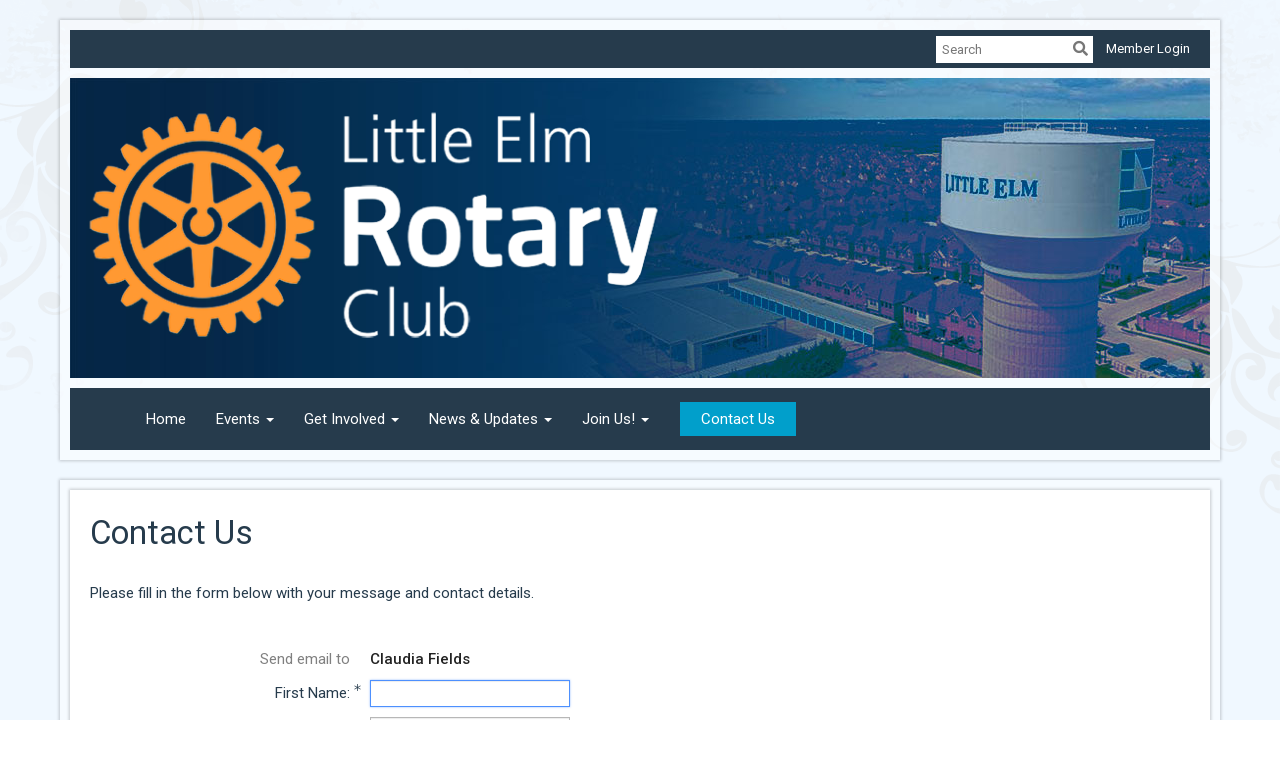

--- FILE ---
content_type: text/html; charset=utf-8
request_url: https://www.google.com/recaptcha/api2/anchor?ar=1&k=6LfO3wsUAAAAAOEI3Vyg2976WM4YY0XgSx_uPeit&co=aHR0cHM6Ly9saXR0bGVlbG1yb3Rhcnkub3JnOjQ0Mw..&hl=en&v=7gg7H51Q-naNfhmCP3_R47ho&size=normal&anchor-ms=20000&execute-ms=30000&cb=ul7rfgdr1gfb
body_size: 49587
content:
<!DOCTYPE HTML><html dir="ltr" lang="en"><head><meta http-equiv="Content-Type" content="text/html; charset=UTF-8">
<meta http-equiv="X-UA-Compatible" content="IE=edge">
<title>reCAPTCHA</title>
<style type="text/css">
/* cyrillic-ext */
@font-face {
  font-family: 'Roboto';
  font-style: normal;
  font-weight: 400;
  font-stretch: 100%;
  src: url(//fonts.gstatic.com/s/roboto/v48/KFO7CnqEu92Fr1ME7kSn66aGLdTylUAMa3GUBHMdazTgWw.woff2) format('woff2');
  unicode-range: U+0460-052F, U+1C80-1C8A, U+20B4, U+2DE0-2DFF, U+A640-A69F, U+FE2E-FE2F;
}
/* cyrillic */
@font-face {
  font-family: 'Roboto';
  font-style: normal;
  font-weight: 400;
  font-stretch: 100%;
  src: url(//fonts.gstatic.com/s/roboto/v48/KFO7CnqEu92Fr1ME7kSn66aGLdTylUAMa3iUBHMdazTgWw.woff2) format('woff2');
  unicode-range: U+0301, U+0400-045F, U+0490-0491, U+04B0-04B1, U+2116;
}
/* greek-ext */
@font-face {
  font-family: 'Roboto';
  font-style: normal;
  font-weight: 400;
  font-stretch: 100%;
  src: url(//fonts.gstatic.com/s/roboto/v48/KFO7CnqEu92Fr1ME7kSn66aGLdTylUAMa3CUBHMdazTgWw.woff2) format('woff2');
  unicode-range: U+1F00-1FFF;
}
/* greek */
@font-face {
  font-family: 'Roboto';
  font-style: normal;
  font-weight: 400;
  font-stretch: 100%;
  src: url(//fonts.gstatic.com/s/roboto/v48/KFO7CnqEu92Fr1ME7kSn66aGLdTylUAMa3-UBHMdazTgWw.woff2) format('woff2');
  unicode-range: U+0370-0377, U+037A-037F, U+0384-038A, U+038C, U+038E-03A1, U+03A3-03FF;
}
/* math */
@font-face {
  font-family: 'Roboto';
  font-style: normal;
  font-weight: 400;
  font-stretch: 100%;
  src: url(//fonts.gstatic.com/s/roboto/v48/KFO7CnqEu92Fr1ME7kSn66aGLdTylUAMawCUBHMdazTgWw.woff2) format('woff2');
  unicode-range: U+0302-0303, U+0305, U+0307-0308, U+0310, U+0312, U+0315, U+031A, U+0326-0327, U+032C, U+032F-0330, U+0332-0333, U+0338, U+033A, U+0346, U+034D, U+0391-03A1, U+03A3-03A9, U+03B1-03C9, U+03D1, U+03D5-03D6, U+03F0-03F1, U+03F4-03F5, U+2016-2017, U+2034-2038, U+203C, U+2040, U+2043, U+2047, U+2050, U+2057, U+205F, U+2070-2071, U+2074-208E, U+2090-209C, U+20D0-20DC, U+20E1, U+20E5-20EF, U+2100-2112, U+2114-2115, U+2117-2121, U+2123-214F, U+2190, U+2192, U+2194-21AE, U+21B0-21E5, U+21F1-21F2, U+21F4-2211, U+2213-2214, U+2216-22FF, U+2308-230B, U+2310, U+2319, U+231C-2321, U+2336-237A, U+237C, U+2395, U+239B-23B7, U+23D0, U+23DC-23E1, U+2474-2475, U+25AF, U+25B3, U+25B7, U+25BD, U+25C1, U+25CA, U+25CC, U+25FB, U+266D-266F, U+27C0-27FF, U+2900-2AFF, U+2B0E-2B11, U+2B30-2B4C, U+2BFE, U+3030, U+FF5B, U+FF5D, U+1D400-1D7FF, U+1EE00-1EEFF;
}
/* symbols */
@font-face {
  font-family: 'Roboto';
  font-style: normal;
  font-weight: 400;
  font-stretch: 100%;
  src: url(//fonts.gstatic.com/s/roboto/v48/KFO7CnqEu92Fr1ME7kSn66aGLdTylUAMaxKUBHMdazTgWw.woff2) format('woff2');
  unicode-range: U+0001-000C, U+000E-001F, U+007F-009F, U+20DD-20E0, U+20E2-20E4, U+2150-218F, U+2190, U+2192, U+2194-2199, U+21AF, U+21E6-21F0, U+21F3, U+2218-2219, U+2299, U+22C4-22C6, U+2300-243F, U+2440-244A, U+2460-24FF, U+25A0-27BF, U+2800-28FF, U+2921-2922, U+2981, U+29BF, U+29EB, U+2B00-2BFF, U+4DC0-4DFF, U+FFF9-FFFB, U+10140-1018E, U+10190-1019C, U+101A0, U+101D0-101FD, U+102E0-102FB, U+10E60-10E7E, U+1D2C0-1D2D3, U+1D2E0-1D37F, U+1F000-1F0FF, U+1F100-1F1AD, U+1F1E6-1F1FF, U+1F30D-1F30F, U+1F315, U+1F31C, U+1F31E, U+1F320-1F32C, U+1F336, U+1F378, U+1F37D, U+1F382, U+1F393-1F39F, U+1F3A7-1F3A8, U+1F3AC-1F3AF, U+1F3C2, U+1F3C4-1F3C6, U+1F3CA-1F3CE, U+1F3D4-1F3E0, U+1F3ED, U+1F3F1-1F3F3, U+1F3F5-1F3F7, U+1F408, U+1F415, U+1F41F, U+1F426, U+1F43F, U+1F441-1F442, U+1F444, U+1F446-1F449, U+1F44C-1F44E, U+1F453, U+1F46A, U+1F47D, U+1F4A3, U+1F4B0, U+1F4B3, U+1F4B9, U+1F4BB, U+1F4BF, U+1F4C8-1F4CB, U+1F4D6, U+1F4DA, U+1F4DF, U+1F4E3-1F4E6, U+1F4EA-1F4ED, U+1F4F7, U+1F4F9-1F4FB, U+1F4FD-1F4FE, U+1F503, U+1F507-1F50B, U+1F50D, U+1F512-1F513, U+1F53E-1F54A, U+1F54F-1F5FA, U+1F610, U+1F650-1F67F, U+1F687, U+1F68D, U+1F691, U+1F694, U+1F698, U+1F6AD, U+1F6B2, U+1F6B9-1F6BA, U+1F6BC, U+1F6C6-1F6CF, U+1F6D3-1F6D7, U+1F6E0-1F6EA, U+1F6F0-1F6F3, U+1F6F7-1F6FC, U+1F700-1F7FF, U+1F800-1F80B, U+1F810-1F847, U+1F850-1F859, U+1F860-1F887, U+1F890-1F8AD, U+1F8B0-1F8BB, U+1F8C0-1F8C1, U+1F900-1F90B, U+1F93B, U+1F946, U+1F984, U+1F996, U+1F9E9, U+1FA00-1FA6F, U+1FA70-1FA7C, U+1FA80-1FA89, U+1FA8F-1FAC6, U+1FACE-1FADC, U+1FADF-1FAE9, U+1FAF0-1FAF8, U+1FB00-1FBFF;
}
/* vietnamese */
@font-face {
  font-family: 'Roboto';
  font-style: normal;
  font-weight: 400;
  font-stretch: 100%;
  src: url(//fonts.gstatic.com/s/roboto/v48/KFO7CnqEu92Fr1ME7kSn66aGLdTylUAMa3OUBHMdazTgWw.woff2) format('woff2');
  unicode-range: U+0102-0103, U+0110-0111, U+0128-0129, U+0168-0169, U+01A0-01A1, U+01AF-01B0, U+0300-0301, U+0303-0304, U+0308-0309, U+0323, U+0329, U+1EA0-1EF9, U+20AB;
}
/* latin-ext */
@font-face {
  font-family: 'Roboto';
  font-style: normal;
  font-weight: 400;
  font-stretch: 100%;
  src: url(//fonts.gstatic.com/s/roboto/v48/KFO7CnqEu92Fr1ME7kSn66aGLdTylUAMa3KUBHMdazTgWw.woff2) format('woff2');
  unicode-range: U+0100-02BA, U+02BD-02C5, U+02C7-02CC, U+02CE-02D7, U+02DD-02FF, U+0304, U+0308, U+0329, U+1D00-1DBF, U+1E00-1E9F, U+1EF2-1EFF, U+2020, U+20A0-20AB, U+20AD-20C0, U+2113, U+2C60-2C7F, U+A720-A7FF;
}
/* latin */
@font-face {
  font-family: 'Roboto';
  font-style: normal;
  font-weight: 400;
  font-stretch: 100%;
  src: url(//fonts.gstatic.com/s/roboto/v48/KFO7CnqEu92Fr1ME7kSn66aGLdTylUAMa3yUBHMdazQ.woff2) format('woff2');
  unicode-range: U+0000-00FF, U+0131, U+0152-0153, U+02BB-02BC, U+02C6, U+02DA, U+02DC, U+0304, U+0308, U+0329, U+2000-206F, U+20AC, U+2122, U+2191, U+2193, U+2212, U+2215, U+FEFF, U+FFFD;
}
/* cyrillic-ext */
@font-face {
  font-family: 'Roboto';
  font-style: normal;
  font-weight: 500;
  font-stretch: 100%;
  src: url(//fonts.gstatic.com/s/roboto/v48/KFO7CnqEu92Fr1ME7kSn66aGLdTylUAMa3GUBHMdazTgWw.woff2) format('woff2');
  unicode-range: U+0460-052F, U+1C80-1C8A, U+20B4, U+2DE0-2DFF, U+A640-A69F, U+FE2E-FE2F;
}
/* cyrillic */
@font-face {
  font-family: 'Roboto';
  font-style: normal;
  font-weight: 500;
  font-stretch: 100%;
  src: url(//fonts.gstatic.com/s/roboto/v48/KFO7CnqEu92Fr1ME7kSn66aGLdTylUAMa3iUBHMdazTgWw.woff2) format('woff2');
  unicode-range: U+0301, U+0400-045F, U+0490-0491, U+04B0-04B1, U+2116;
}
/* greek-ext */
@font-face {
  font-family: 'Roboto';
  font-style: normal;
  font-weight: 500;
  font-stretch: 100%;
  src: url(//fonts.gstatic.com/s/roboto/v48/KFO7CnqEu92Fr1ME7kSn66aGLdTylUAMa3CUBHMdazTgWw.woff2) format('woff2');
  unicode-range: U+1F00-1FFF;
}
/* greek */
@font-face {
  font-family: 'Roboto';
  font-style: normal;
  font-weight: 500;
  font-stretch: 100%;
  src: url(//fonts.gstatic.com/s/roboto/v48/KFO7CnqEu92Fr1ME7kSn66aGLdTylUAMa3-UBHMdazTgWw.woff2) format('woff2');
  unicode-range: U+0370-0377, U+037A-037F, U+0384-038A, U+038C, U+038E-03A1, U+03A3-03FF;
}
/* math */
@font-face {
  font-family: 'Roboto';
  font-style: normal;
  font-weight: 500;
  font-stretch: 100%;
  src: url(//fonts.gstatic.com/s/roboto/v48/KFO7CnqEu92Fr1ME7kSn66aGLdTylUAMawCUBHMdazTgWw.woff2) format('woff2');
  unicode-range: U+0302-0303, U+0305, U+0307-0308, U+0310, U+0312, U+0315, U+031A, U+0326-0327, U+032C, U+032F-0330, U+0332-0333, U+0338, U+033A, U+0346, U+034D, U+0391-03A1, U+03A3-03A9, U+03B1-03C9, U+03D1, U+03D5-03D6, U+03F0-03F1, U+03F4-03F5, U+2016-2017, U+2034-2038, U+203C, U+2040, U+2043, U+2047, U+2050, U+2057, U+205F, U+2070-2071, U+2074-208E, U+2090-209C, U+20D0-20DC, U+20E1, U+20E5-20EF, U+2100-2112, U+2114-2115, U+2117-2121, U+2123-214F, U+2190, U+2192, U+2194-21AE, U+21B0-21E5, U+21F1-21F2, U+21F4-2211, U+2213-2214, U+2216-22FF, U+2308-230B, U+2310, U+2319, U+231C-2321, U+2336-237A, U+237C, U+2395, U+239B-23B7, U+23D0, U+23DC-23E1, U+2474-2475, U+25AF, U+25B3, U+25B7, U+25BD, U+25C1, U+25CA, U+25CC, U+25FB, U+266D-266F, U+27C0-27FF, U+2900-2AFF, U+2B0E-2B11, U+2B30-2B4C, U+2BFE, U+3030, U+FF5B, U+FF5D, U+1D400-1D7FF, U+1EE00-1EEFF;
}
/* symbols */
@font-face {
  font-family: 'Roboto';
  font-style: normal;
  font-weight: 500;
  font-stretch: 100%;
  src: url(//fonts.gstatic.com/s/roboto/v48/KFO7CnqEu92Fr1ME7kSn66aGLdTylUAMaxKUBHMdazTgWw.woff2) format('woff2');
  unicode-range: U+0001-000C, U+000E-001F, U+007F-009F, U+20DD-20E0, U+20E2-20E4, U+2150-218F, U+2190, U+2192, U+2194-2199, U+21AF, U+21E6-21F0, U+21F3, U+2218-2219, U+2299, U+22C4-22C6, U+2300-243F, U+2440-244A, U+2460-24FF, U+25A0-27BF, U+2800-28FF, U+2921-2922, U+2981, U+29BF, U+29EB, U+2B00-2BFF, U+4DC0-4DFF, U+FFF9-FFFB, U+10140-1018E, U+10190-1019C, U+101A0, U+101D0-101FD, U+102E0-102FB, U+10E60-10E7E, U+1D2C0-1D2D3, U+1D2E0-1D37F, U+1F000-1F0FF, U+1F100-1F1AD, U+1F1E6-1F1FF, U+1F30D-1F30F, U+1F315, U+1F31C, U+1F31E, U+1F320-1F32C, U+1F336, U+1F378, U+1F37D, U+1F382, U+1F393-1F39F, U+1F3A7-1F3A8, U+1F3AC-1F3AF, U+1F3C2, U+1F3C4-1F3C6, U+1F3CA-1F3CE, U+1F3D4-1F3E0, U+1F3ED, U+1F3F1-1F3F3, U+1F3F5-1F3F7, U+1F408, U+1F415, U+1F41F, U+1F426, U+1F43F, U+1F441-1F442, U+1F444, U+1F446-1F449, U+1F44C-1F44E, U+1F453, U+1F46A, U+1F47D, U+1F4A3, U+1F4B0, U+1F4B3, U+1F4B9, U+1F4BB, U+1F4BF, U+1F4C8-1F4CB, U+1F4D6, U+1F4DA, U+1F4DF, U+1F4E3-1F4E6, U+1F4EA-1F4ED, U+1F4F7, U+1F4F9-1F4FB, U+1F4FD-1F4FE, U+1F503, U+1F507-1F50B, U+1F50D, U+1F512-1F513, U+1F53E-1F54A, U+1F54F-1F5FA, U+1F610, U+1F650-1F67F, U+1F687, U+1F68D, U+1F691, U+1F694, U+1F698, U+1F6AD, U+1F6B2, U+1F6B9-1F6BA, U+1F6BC, U+1F6C6-1F6CF, U+1F6D3-1F6D7, U+1F6E0-1F6EA, U+1F6F0-1F6F3, U+1F6F7-1F6FC, U+1F700-1F7FF, U+1F800-1F80B, U+1F810-1F847, U+1F850-1F859, U+1F860-1F887, U+1F890-1F8AD, U+1F8B0-1F8BB, U+1F8C0-1F8C1, U+1F900-1F90B, U+1F93B, U+1F946, U+1F984, U+1F996, U+1F9E9, U+1FA00-1FA6F, U+1FA70-1FA7C, U+1FA80-1FA89, U+1FA8F-1FAC6, U+1FACE-1FADC, U+1FADF-1FAE9, U+1FAF0-1FAF8, U+1FB00-1FBFF;
}
/* vietnamese */
@font-face {
  font-family: 'Roboto';
  font-style: normal;
  font-weight: 500;
  font-stretch: 100%;
  src: url(//fonts.gstatic.com/s/roboto/v48/KFO7CnqEu92Fr1ME7kSn66aGLdTylUAMa3OUBHMdazTgWw.woff2) format('woff2');
  unicode-range: U+0102-0103, U+0110-0111, U+0128-0129, U+0168-0169, U+01A0-01A1, U+01AF-01B0, U+0300-0301, U+0303-0304, U+0308-0309, U+0323, U+0329, U+1EA0-1EF9, U+20AB;
}
/* latin-ext */
@font-face {
  font-family: 'Roboto';
  font-style: normal;
  font-weight: 500;
  font-stretch: 100%;
  src: url(//fonts.gstatic.com/s/roboto/v48/KFO7CnqEu92Fr1ME7kSn66aGLdTylUAMa3KUBHMdazTgWw.woff2) format('woff2');
  unicode-range: U+0100-02BA, U+02BD-02C5, U+02C7-02CC, U+02CE-02D7, U+02DD-02FF, U+0304, U+0308, U+0329, U+1D00-1DBF, U+1E00-1E9F, U+1EF2-1EFF, U+2020, U+20A0-20AB, U+20AD-20C0, U+2113, U+2C60-2C7F, U+A720-A7FF;
}
/* latin */
@font-face {
  font-family: 'Roboto';
  font-style: normal;
  font-weight: 500;
  font-stretch: 100%;
  src: url(//fonts.gstatic.com/s/roboto/v48/KFO7CnqEu92Fr1ME7kSn66aGLdTylUAMa3yUBHMdazQ.woff2) format('woff2');
  unicode-range: U+0000-00FF, U+0131, U+0152-0153, U+02BB-02BC, U+02C6, U+02DA, U+02DC, U+0304, U+0308, U+0329, U+2000-206F, U+20AC, U+2122, U+2191, U+2193, U+2212, U+2215, U+FEFF, U+FFFD;
}
/* cyrillic-ext */
@font-face {
  font-family: 'Roboto';
  font-style: normal;
  font-weight: 900;
  font-stretch: 100%;
  src: url(//fonts.gstatic.com/s/roboto/v48/KFO7CnqEu92Fr1ME7kSn66aGLdTylUAMa3GUBHMdazTgWw.woff2) format('woff2');
  unicode-range: U+0460-052F, U+1C80-1C8A, U+20B4, U+2DE0-2DFF, U+A640-A69F, U+FE2E-FE2F;
}
/* cyrillic */
@font-face {
  font-family: 'Roboto';
  font-style: normal;
  font-weight: 900;
  font-stretch: 100%;
  src: url(//fonts.gstatic.com/s/roboto/v48/KFO7CnqEu92Fr1ME7kSn66aGLdTylUAMa3iUBHMdazTgWw.woff2) format('woff2');
  unicode-range: U+0301, U+0400-045F, U+0490-0491, U+04B0-04B1, U+2116;
}
/* greek-ext */
@font-face {
  font-family: 'Roboto';
  font-style: normal;
  font-weight: 900;
  font-stretch: 100%;
  src: url(//fonts.gstatic.com/s/roboto/v48/KFO7CnqEu92Fr1ME7kSn66aGLdTylUAMa3CUBHMdazTgWw.woff2) format('woff2');
  unicode-range: U+1F00-1FFF;
}
/* greek */
@font-face {
  font-family: 'Roboto';
  font-style: normal;
  font-weight: 900;
  font-stretch: 100%;
  src: url(//fonts.gstatic.com/s/roboto/v48/KFO7CnqEu92Fr1ME7kSn66aGLdTylUAMa3-UBHMdazTgWw.woff2) format('woff2');
  unicode-range: U+0370-0377, U+037A-037F, U+0384-038A, U+038C, U+038E-03A1, U+03A3-03FF;
}
/* math */
@font-face {
  font-family: 'Roboto';
  font-style: normal;
  font-weight: 900;
  font-stretch: 100%;
  src: url(//fonts.gstatic.com/s/roboto/v48/KFO7CnqEu92Fr1ME7kSn66aGLdTylUAMawCUBHMdazTgWw.woff2) format('woff2');
  unicode-range: U+0302-0303, U+0305, U+0307-0308, U+0310, U+0312, U+0315, U+031A, U+0326-0327, U+032C, U+032F-0330, U+0332-0333, U+0338, U+033A, U+0346, U+034D, U+0391-03A1, U+03A3-03A9, U+03B1-03C9, U+03D1, U+03D5-03D6, U+03F0-03F1, U+03F4-03F5, U+2016-2017, U+2034-2038, U+203C, U+2040, U+2043, U+2047, U+2050, U+2057, U+205F, U+2070-2071, U+2074-208E, U+2090-209C, U+20D0-20DC, U+20E1, U+20E5-20EF, U+2100-2112, U+2114-2115, U+2117-2121, U+2123-214F, U+2190, U+2192, U+2194-21AE, U+21B0-21E5, U+21F1-21F2, U+21F4-2211, U+2213-2214, U+2216-22FF, U+2308-230B, U+2310, U+2319, U+231C-2321, U+2336-237A, U+237C, U+2395, U+239B-23B7, U+23D0, U+23DC-23E1, U+2474-2475, U+25AF, U+25B3, U+25B7, U+25BD, U+25C1, U+25CA, U+25CC, U+25FB, U+266D-266F, U+27C0-27FF, U+2900-2AFF, U+2B0E-2B11, U+2B30-2B4C, U+2BFE, U+3030, U+FF5B, U+FF5D, U+1D400-1D7FF, U+1EE00-1EEFF;
}
/* symbols */
@font-face {
  font-family: 'Roboto';
  font-style: normal;
  font-weight: 900;
  font-stretch: 100%;
  src: url(//fonts.gstatic.com/s/roboto/v48/KFO7CnqEu92Fr1ME7kSn66aGLdTylUAMaxKUBHMdazTgWw.woff2) format('woff2');
  unicode-range: U+0001-000C, U+000E-001F, U+007F-009F, U+20DD-20E0, U+20E2-20E4, U+2150-218F, U+2190, U+2192, U+2194-2199, U+21AF, U+21E6-21F0, U+21F3, U+2218-2219, U+2299, U+22C4-22C6, U+2300-243F, U+2440-244A, U+2460-24FF, U+25A0-27BF, U+2800-28FF, U+2921-2922, U+2981, U+29BF, U+29EB, U+2B00-2BFF, U+4DC0-4DFF, U+FFF9-FFFB, U+10140-1018E, U+10190-1019C, U+101A0, U+101D0-101FD, U+102E0-102FB, U+10E60-10E7E, U+1D2C0-1D2D3, U+1D2E0-1D37F, U+1F000-1F0FF, U+1F100-1F1AD, U+1F1E6-1F1FF, U+1F30D-1F30F, U+1F315, U+1F31C, U+1F31E, U+1F320-1F32C, U+1F336, U+1F378, U+1F37D, U+1F382, U+1F393-1F39F, U+1F3A7-1F3A8, U+1F3AC-1F3AF, U+1F3C2, U+1F3C4-1F3C6, U+1F3CA-1F3CE, U+1F3D4-1F3E0, U+1F3ED, U+1F3F1-1F3F3, U+1F3F5-1F3F7, U+1F408, U+1F415, U+1F41F, U+1F426, U+1F43F, U+1F441-1F442, U+1F444, U+1F446-1F449, U+1F44C-1F44E, U+1F453, U+1F46A, U+1F47D, U+1F4A3, U+1F4B0, U+1F4B3, U+1F4B9, U+1F4BB, U+1F4BF, U+1F4C8-1F4CB, U+1F4D6, U+1F4DA, U+1F4DF, U+1F4E3-1F4E6, U+1F4EA-1F4ED, U+1F4F7, U+1F4F9-1F4FB, U+1F4FD-1F4FE, U+1F503, U+1F507-1F50B, U+1F50D, U+1F512-1F513, U+1F53E-1F54A, U+1F54F-1F5FA, U+1F610, U+1F650-1F67F, U+1F687, U+1F68D, U+1F691, U+1F694, U+1F698, U+1F6AD, U+1F6B2, U+1F6B9-1F6BA, U+1F6BC, U+1F6C6-1F6CF, U+1F6D3-1F6D7, U+1F6E0-1F6EA, U+1F6F0-1F6F3, U+1F6F7-1F6FC, U+1F700-1F7FF, U+1F800-1F80B, U+1F810-1F847, U+1F850-1F859, U+1F860-1F887, U+1F890-1F8AD, U+1F8B0-1F8BB, U+1F8C0-1F8C1, U+1F900-1F90B, U+1F93B, U+1F946, U+1F984, U+1F996, U+1F9E9, U+1FA00-1FA6F, U+1FA70-1FA7C, U+1FA80-1FA89, U+1FA8F-1FAC6, U+1FACE-1FADC, U+1FADF-1FAE9, U+1FAF0-1FAF8, U+1FB00-1FBFF;
}
/* vietnamese */
@font-face {
  font-family: 'Roboto';
  font-style: normal;
  font-weight: 900;
  font-stretch: 100%;
  src: url(//fonts.gstatic.com/s/roboto/v48/KFO7CnqEu92Fr1ME7kSn66aGLdTylUAMa3OUBHMdazTgWw.woff2) format('woff2');
  unicode-range: U+0102-0103, U+0110-0111, U+0128-0129, U+0168-0169, U+01A0-01A1, U+01AF-01B0, U+0300-0301, U+0303-0304, U+0308-0309, U+0323, U+0329, U+1EA0-1EF9, U+20AB;
}
/* latin-ext */
@font-face {
  font-family: 'Roboto';
  font-style: normal;
  font-weight: 900;
  font-stretch: 100%;
  src: url(//fonts.gstatic.com/s/roboto/v48/KFO7CnqEu92Fr1ME7kSn66aGLdTylUAMa3KUBHMdazTgWw.woff2) format('woff2');
  unicode-range: U+0100-02BA, U+02BD-02C5, U+02C7-02CC, U+02CE-02D7, U+02DD-02FF, U+0304, U+0308, U+0329, U+1D00-1DBF, U+1E00-1E9F, U+1EF2-1EFF, U+2020, U+20A0-20AB, U+20AD-20C0, U+2113, U+2C60-2C7F, U+A720-A7FF;
}
/* latin */
@font-face {
  font-family: 'Roboto';
  font-style: normal;
  font-weight: 900;
  font-stretch: 100%;
  src: url(//fonts.gstatic.com/s/roboto/v48/KFO7CnqEu92Fr1ME7kSn66aGLdTylUAMa3yUBHMdazQ.woff2) format('woff2');
  unicode-range: U+0000-00FF, U+0131, U+0152-0153, U+02BB-02BC, U+02C6, U+02DA, U+02DC, U+0304, U+0308, U+0329, U+2000-206F, U+20AC, U+2122, U+2191, U+2193, U+2212, U+2215, U+FEFF, U+FFFD;
}

</style>
<link rel="stylesheet" type="text/css" href="https://www.gstatic.com/recaptcha/releases/7gg7H51Q-naNfhmCP3_R47ho/styles__ltr.css">
<script nonce="zHzRgnGsJYLuAXioiZ4tuQ" type="text/javascript">window['__recaptcha_api'] = 'https://www.google.com/recaptcha/api2/';</script>
<script type="text/javascript" src="https://www.gstatic.com/recaptcha/releases/7gg7H51Q-naNfhmCP3_R47ho/recaptcha__en.js" nonce="zHzRgnGsJYLuAXioiZ4tuQ">
      
    </script></head>
<body><div id="rc-anchor-alert" class="rc-anchor-alert"></div>
<input type="hidden" id="recaptcha-token" value="[base64]">
<script type="text/javascript" nonce="zHzRgnGsJYLuAXioiZ4tuQ">
      recaptcha.anchor.Main.init("[\x22ainput\x22,[\x22bgdata\x22,\x22\x22,\[base64]/[base64]/[base64]/[base64]/[base64]/[base64]/[base64]/[base64]/[base64]/[base64]\\u003d\x22,\[base64]\\u003d\\u003d\x22,\x22dMOfwoPDmcKiL8OKwqHCgcKhw7vCgBzDscORBkBRUkbCgEhnwq5GwpMsw4fCgWtOIcKGV8OrA8O4wqE0T8OVwrrCuMKnLBjDvcK/w48YNcKUW3JdwoBGEcOCRi8dSlcTw4s/[base64]/CUPDiMOWwp0QWUvDn8O7MiXCgsKFSwjDmMKJwpBlwrzDmlLDmSJfw6swN8OYwrxPw7leMsOxRmIRYlIQTsOWaFoBeMONw6kTXB/Dol/CtykBTzwRw6vCqsKobsKfw6FuLcKxwrYmfSzCi0bCjWpOwrhKw6/CqRHCtsKdw73DljvCplTCvxIxPMOjeMK4wpcqa3fDoMKgPsKowoPCnC4uw5HDhMK/RTV0wqExScKmw6x5w47DtCjDk2nDj1fDuRoxw6BrPxnCl2rDncK6w4taaTzDsMKudhYOwoXDhcKGw5HDsAhBXcKUwrRfw7QdI8OGJcO/[base64]/w6zDosOJw5HCnELDswXDicOecMKdEy1mR0fDrg/[base64]/w7NXwpPCgcOAH8KWw7Ugw7h6fnPChMO0dcKiwrbCu8OGwq9Iw6HCrcK8XmoZwqHDt8OMwpsMw5nDn8KVw6k0wqLCkkrDmldiCilfwoA6w6/CsHvCrRHCskUWSGEoRsO0QMOFwpfCoRnDkifCvMOLRFkMW8KuRxQ+wpYJc0JiwoQDwpDCj8KRw6PDkcOKUxVNw7PDlMOcwql4P8KRDjrDkcOSw74hwqQZEyfDgsOwCy1ZAFzCqnTCujYvw647wrIua8O5wqpGUsOzwoYeesOTw6EVJHsHFCJ/wqfCsiA6W1XCjFgkDsKRZjc2L3YJSQJNDsOfw67CkcKsw5New5QoQ8OhM8O9wqRfwpjDnsO/Nz4FOgvDqMOpw6ZwSMOzwrvCnHhCwpTDnCbCkMKfPsK9w5RSNnsdEAlowrtgfCfDvcKDF8OYZsOTc8KQw6PDvcOMXX5oOSzCisOnSVTCqlrDmiRAw6RgW8Olwq1vw7LCg0pDw5TDj8K7woVEFMKVwp/DgXnDhsKBwqNmCgwswqPCl8OGw6TCsnwPcX0YGUXCs8KqwoXDvsO7woFyw4Ytw4jCuMKWw71KS3vCqm/DtHYMSX/DosO7GcOYSRFHw6/DkRVgciTDpcK4wrUYPMOxcypvNllOwrBqwpHCpMOUwrXCtB0Lw4rCocONw4LCl2wnXDZqwrXDhXdawqIYTMKmd8O3eTlVw73DnMOqVBxxSQDCo8ODAx/[base64]/DjsKtwpjDul0MdykOwp86wosQwo/ClXjDq8K4wqHDvzEoOTE6wr0mJCQWcBbCnsO9C8KYEmNWNDnDp8KqPnTDncKfW1HDjMOmC8OPwos/wp4MeAXCgsKnwpnChsOiw4zDjsOEw5TCusOwwo/CvsOIYMO1QSXDplfCvsOLbMOJwrQudydjBgPDgiMEVFjCix4Aw6UUcn5tAMK7wo/DrsKvwrjCjXjDiFfCpkNSacOnWMKqwql8MkXChHtiw6pfwqrClxF1wovChArDkVQ8axnDhxjDvClVw4kpTsKTPcKgMm3DmsOlwqfCn8KcwpvDh8O6F8KVT8O9wrtMwrjDqcK/woYywpDDosKzCFPCljsawqfDqiPDr0bCm8KswpAQwqTCkHvCvD1qE8Oxw6nCksOYNBDCsMOywp8ow7rCoxHCvsKLXMOdwqTDuMKiwrMSMMOhDsOtw5PDjxHCg8O6wqvCgE/[base64]/CrnRMATtwcQpPwovCpcObJsKHRh42OMOhwqvCscKVw6vCtMOmw5E2AQvCkjcHw6hVTMOjw4LDqXTDr8KBw6Imw5HCh8KNQj/CqMO0w5zDryN7FG/ChsK8wp4mGD5bLsONw5/CssO8FX1vwpXCrsK6w5bClMKjw5kqAsO+O8Ksw7s0wq/Dg2pqFj9VJ8K4TEHDq8KIcn59wrfDjMKiw5FePATCoyfCpcK/J8K7YgPDij94w6oWPn7DiMObfsKSR0N7f8KWHHB2wrcxw5rDg8OtThDCgipmw6DDsMOrwpoBwrvDksO9wr7CtWPDhTsNwozCicOkwp47Wn9dw5NFw6oWw6PCsFtbV3vDig/DqW4rPi89K8OpHmNSwpwxcC9FbxnDl2Udwp/Dp8K1w6A6RCvDrXI3w703w6LCqWdKW8KHZxUkwrI+HcO1w40MwpbDlQYAwq7Dm8KZYDzDqljDmTlMw5NgAsKiwplEwrvCm8Kuw4jCpgccQsK7ccO1EwnCowPDksKqwqN4H8Ouw6kzbsOAw7Jswp1xLsK+BjTDkWrCvcK+GnMfw7grRCXCsUc3w5/CtcOTHsKbHcOffcKCw5DCsMKQw4JDw7l+BSzDo1BfZmIRw40/X8KIwr0kwpXDiREXL8OoPwZtA8OvwrbDon1owq1Dck/DhTrDhFHComfCocONUMKdw7MFTBw0w5hcw5gkwoI+aQrCqsO5ZFLDtBQaUMKyw6TCuyJrUHHDhgTDmsOQw7U5woIGcjJ9UcOAw4dlw5gxw6ZOU1goaMK2w6Z/w7/[base64]/DsE7DtcKIwrBGSRVYw73Dtz4aWsO0UsKVJsOqG3EiNcK5GjBMwrc6wq1aTcKpwrjCiMKERMOxw7XDo2dKNl3CvVbDucK/QGTDjsOwZANaOsOMwp9xPEbChgbCsTjDv8OcFFPCjMOBwpQEDxguCWvDvx/Cm8OiU24Swq5BEwTDo8K7w6h4w5Q+ZMK0w5QawpnCksOmw58jAlBndyLDmcKmTiXCisKvwqjCgMKyw7gmCMOOXllaSDvDg8KLwrVybUzCn8K8w45wfgdGwr8sCWLDm1PCqEczw6/DjE/CpMK+NsKew6Mzw7gqemMdTwF9w6nCtDFnw6DDqQrClHZ8awPDgMKxZ0LDicK1YMOAw4MGwo/DhjRowoYhwqxew5XCs8KEUHHCq8O8w7rDggjCg8KLw7PCkMOzR8Kyw7rDqzI8NcOSw49iGWRRwofDhCLDoQg0DlzCoBLCu25wM8OdKzkSwo8zw5N8woDCjTfDrgLCscOeZitsNsO1A0/DsVIQAH0gwofDpMOOFhlCdcO2XMKyw7Yjw6nCr8Kcw5IRJSdIMmdcG8OVS8KbcMOtPDXDjHHDo3TCl31eFTMmw65IGnnCt0gTL8KDwq4KaMK3w5Bjwp1Rw7PCg8KUwpfDjR3DqUPCrjR7w6RfwrXDpcOMwo/CvTclwrjDkUDCtcKqw4UTw4XCn0TClipqcDFZYCfDnsKywqhgw7rDgAjDpcKfwrAGw4HCicKbM8KYdMOKMQzDkhsYw6zDsMOlwpfDn8KrOcKoAHsGwqJ8GF3DmsOuwrM/w5jDrV/Dh0HDlcO5ecO5w58vw558AlTCpGPDjRBFVzLCtHPDlsOAHT7Di2Qhw5XDmcOJwqfClkV9w7FHP0/Chi11w7vDpcOyKMKsSAg1OWfCuxjChcOlwrnDrcOhworDtsOzwpB6w7fCnsOiUloSwpNOwqPCly7DlcOuw65eRsOlw4MdJ8KZw6dew4EhAGXCvsOQJsOPDsO/wrbDtMOTwotQYyI4w7DDmjl3bnLDmMOMZC9HwqzDrcKGwpUKTcOoEmNmHcKFM8O3woXCjMK8W8KGw5zDi8K6UsOTOsOGSXBKw6ISPhsXWMKRBAFqYxnDr8K3w6Y+Vml1McK/w4bChi8tBzZjKsKew7TCqMOuwo7DusKgF8O9w5LCm8KOb3bCoMO9w6rChsKOwqBBfcOIwrbCq0PDhTfCtsO0w7XDhXXDg34QOkQIw40yKcOgCsOZw4RNw4oewpvDuMOYw6oNw7/DskNYw4cFSsK+OBTDgjt6w71fwqR+cBrDplQ7wqAMZsO3wosJNsO6wqAMwqBObMKdbEEVP8KTOMO+Y2Eiw7NXX1fDpcOrCsK3w5/[base64]/[base64]/[base64]/ZR/[base64]/Cuzxew4HCoV40RiHComcLw63Coz7Dkh4FZ1nDl1pZT8Kywr8bNWrCpMOiBsOjwpjCk8KAworCqMOjwoIkwoB9wrXCjz8ON00tZsK/wr1Kw4lvwqEow6rCn8OHBcKiA8OiUhhCb21awpwFN8KoIcOHXMO6w6Iqw5gNw47CsRFmV8O+w6LDjsO4woAFwpXDolTDjMOFd8K9GUc1fGPClcOVw5rDrsOYwp7CrTjDgWkdwo4QA8K+wq7CuwnCqcKQW8KEWTnDlsKGfFpzw6DDlMKsXWPCug0Ywo/DnVQ+D3NhFWZFwronWRdHw7vCuCBUeUHDrVXDqMOcwqVsw6nDoMKzRMO9wrktwrLDsShvwpfDi17ClxUlw75nw50SRMKoc8KIQMKSwo44w4HCp1xiwpHDqQFtw5gnw4laFcORw5hdPcKAN8Okwr5AKMK4GGvCqh/Ci8KFw4oePsOWwqrDvlPDsMKyWMO4AsKhwqUILzpfwptuwqvCocOIwo5Hw6ZSDXMlfgzDscKfTsOew43Cj8KZw4dmwp4PNsK1GFrChcOmw5jCocO4w7MTLMKXBBXDi8Oww4TDoX5UYsKGaBXDv37Cg8OZDl4Vw5huEMO/wpfCoXFbOWwvwr3CkxPDt8KrwonCpH3CscO+MinDgCovw5Nww7XCjELDhsOywofCisK8U0E7L8OmUzcSw4LDqsOvRz81w4Q5wrzCoMKnRwkoCcOmwqsdAsKjMyEjw6zDp8OCwrlhYsK+esK9wo4fw4svWMKgw60/w4/CucOsOkXDrcK4w6pDw5N4wpbCucOjMl1FQMOID8KBTnPCugTCisKhwrYew5J9wpzCihcGNSvDssKswqDDtMOnw77Ckw8aIWsCw6YCw6rCjGNwPHzCtibDssOdw5zDiS/Cr8OzA2zCrMKyZSjDqcO9w4NDIsKMw5LCulbDr8OfAsKlUsOswrbDimLCuMKKecOzw7zCjAlIwpFwcsOHwp3DgEU8wrkJwqnCgWPDohQiw7jCpFHDrBEKP8KONCrCpnF/[base64]/[base64]/CvMK4wq3DjCojfT3CkxHCmSkHHS9ewq0qT8KaF1R2w4LCpxfCtnDChMK9JMKzwrw6bMOUwqfCsGrDhyAGwrLCicK7fH0nwrnCgHxuVcKEC3jDgcOeIcOgwp4DwoUowpkYwpDDrDTDnsKgw4x8wo3ClsKIw7YJJj/DhXvCk8Ofw7QWw67CjzbDhsOTwqzDq39TAMK1w5Jyw5MUw69aQl7DuCpDcybCh8OewqTCujhwwqcYwoo1wqDCusK9XsKVITnDssOaw6/Dj8OdDsKsSAXDgwZWRsKacClOwp7Ci0nDqcOaw409Ik1bwpc1w5DDicOYwpTDgcOyw4ZyesOAwpFLwrDDt8K0OMO2wrIPZn/[base64]/DusOfNMKzw5fCoMKNwowCVEXDrDzDkxt3w4FnE8OSwpBRA8OTw4MDRsKiHsOgwpEGw69oRinCosK6Xz/DiwDCoBXDlcK3M8KEwq8UwrjDnyNLOiEgw45EwogvacKrdWTDrhp6eGPDrcK/[base64]/CuFbCjCIBWzQLw5oOw4ERw4Vsw4lAw7PCg8KjesKCwqbCiTJTw4s0worDgiwPwpVgw7bCucKqBjDCnUNHG8KZw5Nsw7VPw4vClnXDh8Ksw4MTEE95wrt8wphIw5EmU18KwqvDuMKYLMOKw6zCrnoQwrwLTTdow5HClcKvw6xQw57DlwcFw6/DgxpYacOxSMOYw5HCmGhkwo7DhzE3Kk7CoDMvw5oCw7TDhExkwrwRJVLCiMKZwq3DpynDkMO4w6keTcK4M8KSTyl4wqrDjT7CtcOvfj9JRi40fxLCsgc/HEEhw7wZYR0UIsKZwrIqwq/CgcOcw4XDgsKKAiY+wofCncOFG3U9w5rDuF8XccKuJ3R7ZRnDucOMwqnCtMORUcOxc00/wpBvUwXCscOIWmDCnMOXHsK1d1fCkMKpcwgMOcOdTlDCp8OySMK6worCpSB7wrrCgEolDsO7HsOgQlUDwpbDighxw5wqNRAdHnhVFsKuPEAawqsKw53ClVAwaQnDrjrCosKrJFEAw4MswrEja8KwKVZNwoLDjcKWwrtvw6bDnC/[base64]/WsKCw4TDhMO8H34Ew4LDm33CqcO0Gg/DocOiwqnDi8OGwozDjQTCm8Krw4XCgkxeF1JSEhVHM8KHPWQlcDpXKivCgxvDnXpqwpTDsVAwY8Okw44Yw6PCsjXCmlLDocK/wrA4G0lqF8OzaCfDncOLJEfChMOAw6BPwrF0LMO4w4lFXMOxbg1CQ8ONw4fDpTB6wqvCgh/[base64]/CucOUwoYrw7TCjmwWwqvChsO7w7DDk8O9IsOewqjDvEtJFcOKw4hIwrAZw79GMXlnLVwlacO5wqXDs8O7G8K1wqLDpF5Jw6vDjE4VwoMNw7Vrw619WsOjAsKxwoEydsKZwp0SfmRMwox0S15XwrJCJ8OGwr/CkBbDqsKJwq7Cmx/CsybDkMOjdcOXfsKzwoUjwow9G8KNwo4jQcK0wq0Kw5/DpnvDn19oKjHCvCQoXMKBwqfDpMO4XUDCj19twpUNw7U2wp7DjQoGSUPCo8ONwogbwo/Dv8Khw4JmTVJEwp3DusOtwpPDqsKbwrozd8KIw4jCr8KATMO5IsOfCwINDsOFw4vChl0AwqTDnGkzw49mwpLDrT1WXMKHA8KSYMOyfcOZw7EFFsKYKnDDs8KqHsOhw40bUhzDjcKgw4/DuSTDo1QXdTFcCW0Jwp3Dhx3DkgbDnMKgJHLDnlrDvVnChU7Cr8ORw6ZQw5kHc2NCwofCmE4sw6rDuMOdwqTDuWMkw6bDlS82UHprw7pMZcK0wr3DqknCnlTDusOFw44EwoxEC8O/wqfCkB80w7x1D3c6w45rIw4MSWJQwrdzVsKSMsKvAWklW8KrLBrCqX3CqAPDj8K1wrfChcO5wqZswrg+cMO5f8OxHTYJw4dVwqlnKRTDisOLJFxxwrjDl2XCrATCpG/ClTrDksOpw4BSwq9/wrhBQgTDu3rDj2rDo8KPeXg8T8OETzgZTEPDpFkxEQ7CuFVpOMOawpI4PzwXbDDDkcKbA2omwqDDpQPChMK3w6tME2nDiMOOPnLDpAs5dMKbUEZow5nDikfCucKrw4B6wrEIBcOBVGPCu8Kcwp10Z3HDqMKkTSnDpcK8WcOFwpDCrVMFwpfCoAJnw4QpMcOPCk/Ch2DDhgrDq8KmbMOQwosKfsOpEcO7K8O2J8OfQHfCmhlFScKtQMO3VCkOwqPDssKywqtUAMOqZlXDlsOyw63CinIyeMO2woVIwqAfw63CsUMxFcKRwoN9GsOCwoUtU2diwqrDmMOAP8KSwo/Dj8KwOsKWIizDvMO0wrFCwrXDksKkwpjDt8KbWMOrUlgkwpgkOsKISsOXMB84wr92blnDtUo2GFQjwoTCiMK6wr9dwoXDlcO+ByPCqj3CgsKLFMOwwpvCvW3CisO8DMOmMMOtbS5Rw5sneMKwD8O0McKow4TCuC/[base64]/[base64]/DmSLCrFHDo2LDpsKbwqVyZMK9EsKbw4Rxw5jDjwnDssK6w7fDnsOwLMOKf8OqPT43wp/CqB3CrBTDgX5Dw4FDw6rCrMKSw6kYO8OKRMKOw4zCvcKuXsKWw6fCp1PCsALCpyPCghNqwoRcJMKQwqxIEk82w6HCtVNhWGPDsSbCs8OHV29NwovCsgnDkVIdw69Xw5TCtsKDwoQ7dMKXc8OCbsKEw6xwwrLCmyUgKMKKO8Khw4nCvsKVwo/CosKeaMKqwojCpcO0w4rCpMKXwr8cwq5cYw0OEcKTwobDi8OfFGNwMn5Fw5l8EWbCusOzEMKDw7nDnMOHw73DosOMNsOlJlfDlMKhGMOTRQHDpsKww519w5PDssOZw6/DnTLDkWjDt8K7Gi7Dr37DpFBnwq3CuMOyw74YwprCj8OJPcKgwqPCs8Kowpx6bsKhw6/CmgHDhGzCrBTDoiHCo8O0R8OBw5nDmcKawq3DqMOnw6/DkzPCqcOmK8OzcDjCicKyN8Kdw4gAJHhXCMO4VsKvdQAtdEbChsK2w5HCoMKwwqkAw5oSAyvDgXHDpU/DrMOowqvDnUgPw6JtVSADw73DrG7DvyF5NSjDsAZ0w7TDkBzCm8KywofDhA7Cq8Ojw49fw4oTwpZLwpDDk8OKw53Cgz11Tz52QgEJwpTDmcKnwo/CicKmw5DDqWvCnywabChIMsKsB3jDuC0EwrLCkMKHNMOxwrtRBcKTwovCvcKWwqwHw7bDuMOLw4XDqMKjUsKnZi/CqcK8w73ClxvDmR3DmsK2wozDuh11wohsw60DwpDDqcO7OSpBRkXDg8KyLSLCssKjw57CgkwWw6bDs33Di8K8w6bCvmDDvQcIGwANw5LDqBzClkN0CsOKwq12RGPCridWasKrw7HCj01Zwq/[base64]/CjzEGB2pCb8OFfsKnwrHCuANASwDClMODCMKyRmoyVgN7w7bDjhcdMCkAw6rDqMKfwoV7w7rComJFZFoHw5XCpHYewpnDmMKTw6Iaw4tzN1TCi8KVUMOUwr1/[base64]/DnmNaw7RVwrUfwohmwoR0w5A5BnfCjBHCgsK5w6jDtsKFw4Y+wpkSw71Jw4XCiMObGm8Yw4U/w58Ow7fCh0XDhsKwRcKtFXDCpXNHd8OLdVB6cMOwwrfDtgrDkS8Iw442wozDgcK3w44xXMKKw5tMw51mKBQ6w4FGMlwmwqvCtR/ChMKZH8OFJsKiJH1vAghJwoPDjcOewpRSAMOJwpJnwoQkw7fDssOxLgVXL1DCl8ONw77Cj2LDoMODa8K0CcOcRgPCoMKqasOSGsKGGg/DixcuSl7Cs8OnKsKtw7XDmsKBIcORwo4gw4oYwrbDpzR4by3DjEPClDJhPMO7LsKNf8KUH8KVM8OkwpcJw4HDiQbDjcOTZsOlwqLCtm/CocOzw5YoVksXw6EXwq7Cnw/CgCvDgB4RccOVAcO6w6dyIsKjw5RNSk7Du0NOwpnCqinDtkdiTVLDpMKDDMOjE8Ogw5oAw7EiecKeFUJZwozDhMO6w7XCoMKkFmocLMOMQsKyw6TDv8OgJcKJPcKuwo5oIMO3YMO9VsOTMsOgfMO4wqDCnkhowrIkd8OteXMNYMOYwqTDrlnChSk/w6XCr2PCkMKgw5bDpjPCrMOswqDDocKqaMOxPgDCgMOWB8KdAEVLdCleNBzCtUAHw6fDu1nDuXLCksOBKMO2IWQ4OEPDksKNw4kSAifCgMKnwpzDo8K5woADA8KwwqVkZsKMFMKNcsOaw6HDhcKwAlPCjhEPCEY2w4R8c8OIBz5xNcKfwonCncO/w6F2BsOVwoTCl284wrPDgMOXw5zDosK3w6p8w7vCr3DDrRfCtcKtwqbCpsO+w43CrcOMw5PCsMKeXnsyHMKXw55ZwqwgUHrCjHvDosKEwpTCm8ORKsKNw4DCiMOjPBEyY1Z1cMKdacKdw5DDg2LDlywnwo7DlsK7woXCnH/DiHHDvkfCqj7Duj1XwqQ1wqERw75uwpvDvxsuw413w5HCv8KSH8KawodQa8K/w47DiULCs2FfaV1QKcOjVEzChMK/w491QQzCksKQNcO2GxJqw5QHT29qHh4pwpkhR3tiwoUgw4cFdMOCw5BJbsOKw6zCpF9NE8KmwqXCtcOcScOMXMO0e1jDhcO/wo8ow4sEwpJ3ecO5wo9vw4jCu8ODTsKGMwDCmsKawo7CgcKxKcOdDcOcw4RIwodfTRsSwpXDrcKCwpjDnxnCm8OSw6BHwprDkjXCqEVBKcOxw7bDphVecGXChH9qHsKTe8O/J8KBFlDDoxRRwqnDvMOFFVPDvXU2ZcOcN8KawqMWQH3DpVF7wq7ChmtRwqzDlQ4zTcKjRsOAE2HCkcOcw7fDpwTDu38xCcOcw4fDkcOVLw3ClcOUD8ORw6ksWwzDnmkOwpTDqTckw451w7tcwpDDqsKcwo3CklM1wqTDmXg6IcKKfxVhVMKiIlc4w5wWw6g/cgXDlkfDlsOew5Nzwq/Di8Ouw4lYw7dAw7NWwrPCvMOXb8K/KQJDCSHClcKVw6wWwqDDk8Kmwro4ShRUXVZkw4FNSsO6w7crfMKubRRCworCmMK8w5zDhmFgwqQrwrLCuxXDvh9eMsKlwrLDkcKEw69iMQ3DvCvDnsKDwpFawokmwq9Bwpg7wokDRQ/CpxV3YiUqHcKVXl3DtcOoO2XCjXJFNHw2wp1ewrPDoXJDwrRXOhfClHZNwq/[base64]/Dl8Kyw63CqAo/[base64]/[base64]/S8OhKx3Dkj7CtFzCvsOkKcKaw7kWw6jDjgcewqk3w77CqWAQw5rDhm3Di8O4wr/[base64]/[base64]/CrMOiXMOXwrbCj8KEBXAaw4vCnX8xLsO9wpAMTMOmw7IeQVFyJcOJDMOoRHLDvDRIwp1dw6fDksKKwqENQcOSw7/CocO+wqDDoVDDt3dWwrXCrcOHwr/DgsOcW8KiwqQkX35pN8KBw4bDuC5aCU3CqMOSfVp/wrLDlSBIwodSacKYbMKrQMOeXA8KCMOiw6TCnE09w6AwGMKnwrI/WHzCtcKhwqzCgcOBTcOFURbDo3JswrEYwpBKNTrCg8KwR8Oow781RMOKRUjDr8OSwobCkxQKw6JoRMK5wqlcdMOrUTcEw7wuw4DChMOJwrU9wrAsw4dQYS/[base64]/w6Jrw4jDlV/Dg8OBwonCocK6wo/DjcOBdU4CHjwcDmN3Hz3Dq8KOwoBSw4BbIcOlO8OLw5vDrcOHG8OzwoHCuXYRAMOiJEfCtHMNw5XDpADCiEcybcObw4ZIw5vCukpFH0/[base64]/Cr8OBL8KDOBvCqMKTOcKOwo/[base64]/HsKGwr/Dh8OEwq8MNcKmw7Rgwp/Ck2XCr8Orw6XCscKvw5piJ8KCHcK9woTDqF/CoMKNwqwiECMIf2bCr8K+CG40NcKbZXjDiMO0woDDtUQ7wpfCkQXCklHCoERDDMOew7TCu3xzw5HCrRFCwpzCn1fCl8KEfVc3woLCq8Kiw4zDhBzCn8OKAMO0YTxUGwdZFsODw6HDhR4BeQnCqcOyw4PDvMO9OMKlw5YDZifCi8KBPAkfw6/CtcOdw6sow6Bcw7/[base64]/fcO5w45hdsObScOKw7J6w5dnwrbDmMK/BzjDtT/[base64]/DvsKmw7TCmcKyejwvw79ow6FDeF4Hw4vDoinCisKPD1LDtBnCu0XChMKzG1cBO28TwpHCscOxMcO/[base64]/[base64]/Dq8Kxw4DDunrDiAvCpMOpHz5hB8OIw4g9wpTClsOwwo8fwpNUw6x+bMOBwrXDlcKON13CtMOJwq0zw6HDtixCw5rDv8K4PngxXB/[base64]/Dp2vDrcKDB0wew6bCt8Ktw77CvcOGwrnCn1E7woHChRbCjMOFNCVSB3dXwqnCvcK2wpXCncKmw41oVBBZCl0QwofDiE3CrHnDu8ONw4nDp8O2VG7DpDPCusOVw4jDlsKUwp8KDWHChxQIRQfCscOxRlzCu0zCm8Kbwq3Do3kHfWtbwqTDgCbCkxZMbmYjw7/CqTVuVD84SMKNdcOoCQvDicK0cMOlw60CdWR5woTCmMO2PMO/KngUBsOtw43CkxrCnwwjw7zDucOGwp3CisOHw4LCq8K7woEuw4LCs8K1AcKswoXCmyZnwrQLW3PChMK2w47DicKYLMOHe0zDmcOaSRfDll3Do8ONwqQlJ8Kmw6nDpAvCl8KlYypNNMKzMMO/w7LDr8O4wqBJwpzCp0sWw5vCtcK/[base64]/DvxNqRytQDlzDlU3Du1PCl8OCwpTDs8KTGsK3Ig1JwoHDjhQDMMKHw4XCkmQrLWHCngBrwpotAMKpDm/DmcOYScOiSztKRzU0BMK0IR3Cm8OVw4MBESMawp7DtBN0wp7DjcKKE2Q4MgRQw6k1wpvCssOCw4zCuR/[base64]/EjQvVMOiBwXDi8O/IcKuw6tQUgVUwpRBVsOwF8KMfMOtw5g2woFqG8OtwpJcMsKaw4U/w5F0Z8KqVsO7G8OlEmNpw6PCq33DrsOGwrnDmcKhRsKrSTcdA0kGdVRLw7EiEmDCi8Ocw4QVBzEAw69oDkLCssOEw67CkEfDs8OYUsOYI8KdwokyRcOkajgeSk4nSh/DoA/ClsKMdMK+w6fCn8O6VQPCgsO7RBXDlsK1Ly0CIcKxWMOTwojDlxXDsMKSw4nDucOEwpXDjXVvChUswqE1Zj7DtcKww5A/w4EJwo8qwp/DkMO4GR97w7BQw7XCqmfDnMOrPsOwUMOfwo/DhcKIS3IjwpE/[base64]/w7V0H8ObeMKAfMOnKsK2wotAwqw5w4rCiUkQw5zDj38tw6LCgxlQw4PDpEVuckNSasOow7wTOcK7JMOrNcOHCMOnVkEUwpZCJB/Dm8OPwoLDpEzCl341w5JeC8O5DMKIwoTCqHFZd8KNw5zCrhFUw5zDjcOKwrpvw5fCqcK+CivCtsKWX0UOw5/[base64]/w53Dm8KCKytITcKewrPCgQ7DgTZcBcOMHcOJw7kWHMO5wrvCucKmwobCrsOFCUl8NxzDrXvCtMOQw7PCgyNLw5jDlcOhXFDCvsKZAsO9IMOTwrnDjB7Ctzg9MHXCqXIZwp/[base64]/DrsKow48zw7s5w6DDgRPCpsOSwqkhw6LDohfCmcKbSTkYAyDDoMOBTXYIw7vDrBzCvsOJw75sA1oLwoYCAcKhb8Ojw6snwqc0IMKmw43CtcO4MsKYwoRCHA/DpHNAOcKbWB7CuGUEwpDCl0cOw7tAJ8K6ZUDCoRnDqcOLPUfCjkk/[base64]/[base64]/DuD1Uwp5uJ05PZGbDlifCr8OzHC3DssK8wpESR8O7wqTDvcOcw4HCh8KzwpvCiXDDiFPDhsO1ekDCqsOZcQLDssOKwpPDtGLDgcKUIyLCqcK1asKbwoTCqxjDiR0Fw6oDNUXCh8OLCsKoTcOad8OEesKjwqw/[base64]/Ck31jw5PDh8KhEsKOIyDCpwDDuWRpwqhEwpU3JcO0W35ZwoPCiMKVwrHDh8O6wpjDv8OvKMO8ZsKiw6XDqMK5woTCrMKZFsOZw4YNwpFvJ8Okw47CssOswpnDu8Kqw7DCiCN2wrnCpmBXKCzCsS/CoVwUwqXCj8KqZMOQwqPDjsK8w5ULbE/CgwfCnMOswq7CoW5Nwr0dVsOow7LCuMO6w4nDkMOUOsO/KsOnwoLDpsO6wpLCtl/CpB0mworCvVLCqV5UwoTCmyoOw4nDtn1vw4PCm3jCuHnDicKzBcOuHMKMZcKswrwOwrrDjHDCnMOJw7Qvw6wBOE0lwqpeDFkqw6IkwrpSw7Y/[base64]/DqUp8wpJCwq0eOS4fRcODf8Ofw5pbw4Bxw7UHaMKBwq9Lw6VAeMKOBcKXwpw0w6rClsOuIwRpFSzCv8OowqXDl8K2w5fDmcKfwqNAJG3Dr8OrcMOUw5/CtyFQd8KGw4hWBlTCu8O4w73DpB/DvsKyEXXDnRDCi1dpUMOoK1/DqcOKw6xUwoHDkm0pPkM9GMOCw4MRVcKfw7o/[base64]/CoUcjw502wqYrwrnDucO+wrgaw4PCvcKiwojDhinDknnDiDBWwqVCYmzCtMOsw5LCqcKVw6TClMKiVsKFS8KDw5PDpGTDicKJw4Jjw7nCpCYPwoDDscO4TWUZw6bCqXHDkF7CqcKgwpHCuXE9wpl8woDCm8OJL8KcSMOvWnVUez0ZdcOGw4gfw7ZYZ08xbcO3LWBSMB/DuxpgS8K1djIhW8KNPyrDgi3ChCYTw7BNw6zCkMOLw5NPw67DhREUdiVGwp/CpsO4w5HCp1/[base64]/CrndDwpJZwpXChSfDmcOLw490MsKIwp3DkcOKw4DCusKdw5pRITXDpyxKX8O2wrfCn8KAw43DkMKYw5jCrMKDC8OqZknCvsOYw7gBF3ZXIcOTEGvClsK4wq7ClcO0bcKTwpfDlHXDqMOSw7DDrlVcwpnCncKhBsKNFMO2ayctPMO1MDZLKHvCp2cowrNpPS0mVcOgw4/[base64]/w6/DkDQwXgF2Q8KWXMKjagPDm8OQSGFjwoTCsMOHwrDDglbDmGrCnMOgwpTCpcOGwpcxwpPDssOmw5TCqxxnNcKSwo3DksKhw5J3bcO0w53CqMOVwo0hU8K9HSPCoVMXworCgsO1Zm3DtCV/w4J/ZSVFR0PCi8OHHj4Mw5VgwqALcyB/T2cQw77Dg8Kswr53wogJCklRfcOmDAd0d8KDwoDCjsK7bMO2ZMKww7rCucKrOsOrGsK/wokzwpM6wozCqMOww6IHwrxPw7LDv8KXAMKvRsK3WRvDlsK9wrEhFnXCjcOUWlnDpDzDtk7Dvy8JfRPCgTLDr1FDHGx/cMOSSsKVwpFUJS/DuDZKB8OhLSRYw7g7w47DgsO7J8KiwrnDscKxw5dbwrsZM8KldGnDlcOjEsO/w5LDpErCkMKgwo0vJsOyFS3CrsOoIH8jJcOiw7/DmFjDg8ObRmEFwp3DqErChsOQwoTDh8O3Zi7Dq8KowrDCvl/Cvlokw4LDi8KywpwQw7g4wpbCvsKCwpbDvVfDmsK4wpvDt1V6wqpJw7Ilw4nDmMKqbMK4w70PDMOTccK0fjfCpMKxwqwrw5vCsTPCi2tkAU/CsRoXwr/ClBIhcifCtAbCgsOgesK8woASUzzDmMKYNWkHw6XCocOvw6rCocK7fMKxwoBBNGfCmsOQb3s3w7TCnBzCrsKzw6/[base64]/CpSNAwoEiw4Qjwo08XgTCvSIJw64edMOZRcOLZ8KHw4JiF8KlQsO6wpzChsOmRsKAw47CqTsfSwrCpV3DlB7ChMK7wp5PwrkmwoZ/HcKvwo9Pw5lONnHCssOwwpvCh8Kkwp3CkcOjwoXDnkzCo8Oww5Z0w4Zow6/[base64]/DuMKTIktoTX/DosK8w5ASw7UrKsKKUDnCjU0+EMK2w73DlmpgP0E5w6bCvztDwqYgwq7Cjm7Dp3tkGMKAVFDCgcKowrYTey/DpBvCkjBTwp/DtsKUa8Orw4dAw77CrMKEMlgJRMOow4bCusO+b8O/[base64]/DqH3DviDCgMKxw4AlGcOAG8KBw5rDnsK4L2gIw7LDoMO0bD8KdsOFQUnDsm0Ow6vCumkDeMOTwpNkEjrDsENnw47DtcO6wpkZwpNJwqDDosObwo1pEm3CnFh4wpxIw6/CsMOZWMKdw6PCnMKQLxdtw6wQB8KGLgfDoS5ZTlHCk8KLVFvDrcKRw5fDiHV4wp3CvsONwpolw5DDnsO9w4jCq8KkHsKYIVJOEMK1wq8ERWrCncOGwpfCrhjDucOaw5XCisK4eEt0Sy/CuDbCusK1AQDDphvDiwTDnMOMw7VAwqhhw6nCjsKawr/ChcKFUnHDtMOKw718AAgrwr82GsOwNsKJIMKrwrZNwr3Ds8KSw7xPe8KLwr3Dqw0XworDgcOwbMKowrYbZ8OOLcK8GMO6c8O/w6zDsXTDoMKxacKSRRjDqRjDpgd2wpw8w5vCrS/DuXfDqsKzYsOyczbDusO3PcOJWMO5HTnCs8OowpDDrV9kI8O+IcKhw4HCg2PDlcOxwojCicKXX8KRw7zCucOpw6fDrRgTQMKSccOjCx0RRsO7QA/DuwfDpsKdUcKGXcKcwpDCjMKYIy7CtsKSwrHCiB15w7PCtlYUT8OeYQ1AworCrwzDscKqw6PCp8Okw7J4HsOFwqLCusKNFMO5w74jwovDncK2wp/CncKsGBA6wqdMdVTDpFLCkkrCiBjDkmXDscOUG1VWw6HDsyvChWwzZ1DCtMOqTMK+wpHCtMKqY8ORw7/DqcKsw49jShAdVnwacy0IwobDncKLwrvDnkAMfFMSwqjCqHlaX8OWChlYScOqF24/Tx3CjcOKwoQ0Hm3DgnnDnUDCmMOResOOw7gzVMOcw6vDpE/Cgx7CtwnDvMKOSGtnwp4jwq7ChkHDrRcuw7dpNAcNfsKkLsOVw7DCm8OHZR/DvsKGfsOBwrhXUMKFw5gIw73Djzc+QcK7WghODcOcwq9hw7XCribCl14PKXzDncKfwowBwo7CnAPDlsKswqZCw75QfC3CtiplwojCscK3PcKsw79kw7lQfsOxcnAqw5HClgHDs8Opw58qUmIsdlrCmEHCtSIawp7DgR/[base64]/CiTkxNT4sJwpTwrrCpcKSFMKJwp7Ci8OcczU3dGxBBn/[base64]/Dt8OcwqDCpcK3w5HCu8O1TmXCiSRaScKZPX5HcMKUGMKXwrvDrMOBRiXCj1TDsCzCmRlJwqRFw7ckJcKMwpTDsmUFFAZ+w48GAD5dwrrDnlhlw54Lw5prwppOAsOoTFkdwqzDkWLCrcOJwpTChMO7wpceDnPDt34/w6jCs8OUwp8ywpwhwonDsjjDokjCg8OJUMKgwrEYRT1sdcOJaMKXcgozZHBmaMKWSsOEXMOMw6tbCAVDw5nCp8O9DsOREcO7wrXCv8K9w4rDjWTDkW0Ke8OBXsKtFMKnCsOVKcKGw4Mkwp5VwpTDgMOESC5BesKvwonCuC/[base64]/[base64]/[base64]/ChkbDrlB1b8O2wp0twoN3wogmw5VNw5x7acOJNzDDvFRlL8Kxw4cwYE5ow7FSPsKiwolgw6rCksK9wq5OPsKWwqkiDMOewpLDiMK0w7jDtTdqwoTDthMGGMKLBMKDQsOgw6VJwqg7wpxBF2nCg8OOUFbCt8KEMEtDw4fDlG1eRjbCisO8wr4ewqgLFRNtX8OSwrjDmk/CmMObLMKjXsKbQcOXeG3DpsOEw6nDtzAPw4zDu8KhwrjDrTYZwp7CqcK7wrdew7I4w6jDuXRHB2zCmMKWTcKQw4sAw5fCmyPCvUoVw7txw6LCszHDhiZjDMO/O1LDicKTDSHDvgcgA8KJwonDg8KUTMKmHEk+w6F1CMK5w4PCh8KMw6nCgMKjcx4zwq7CknYtKcOIwpDDhVo5S3LDpMK/[base64]/CgQ\\u003d\\u003d\x22],null,[\x22conf\x22,null,\x226LfO3wsUAAAAAOEI3Vyg2976WM4YY0XgSx_uPeit\x22,0,null,null,null,0,[21,125,63,73,95,87,41,43,42,83,102,105,109,121],[-1442069,123],0,null,null,null,null,0,null,0,1,700,1,null,0,\[base64]/tzcYADoGZWF6dTZkEg4Iiv2INxgAOgVNZklJNBoZCAMSFR0U8JfjNw7/vqUGGcSdCRmc4owCGQ\\u003d\\u003d\x22,0,1,null,null,1,null,0,1],\x22https://littleelmrotary.org:443\x22,null,[1,1,1],null,null,null,0,3600,[\x22https://www.google.com/intl/en/policies/privacy/\x22,\x22https://www.google.com/intl/en/policies/terms/\x22],\x22CwwzqT3Dtb21WJx48lkfUjDaMR0RKtU6Pg3ApEE+LR4\\u003d\x22,0,0,null,1,1767100364917,0,0,[63,32,209,73,211],null,[28,201,71,58,85],\x22RC-jt17MkjPTmyMhA\x22,null,null,null,null,null,\x220dAFcWeA5jZovi1eoQCcp-JzWInX1Fmj8TeeBbNYuuPkzeNZ5cv5sZFMLBq6dVM9ZceNC5uZKTM2opaPmavpoUaDIr2zOD0WcD9w\x22,1767183164742]");
    </script></body></html>